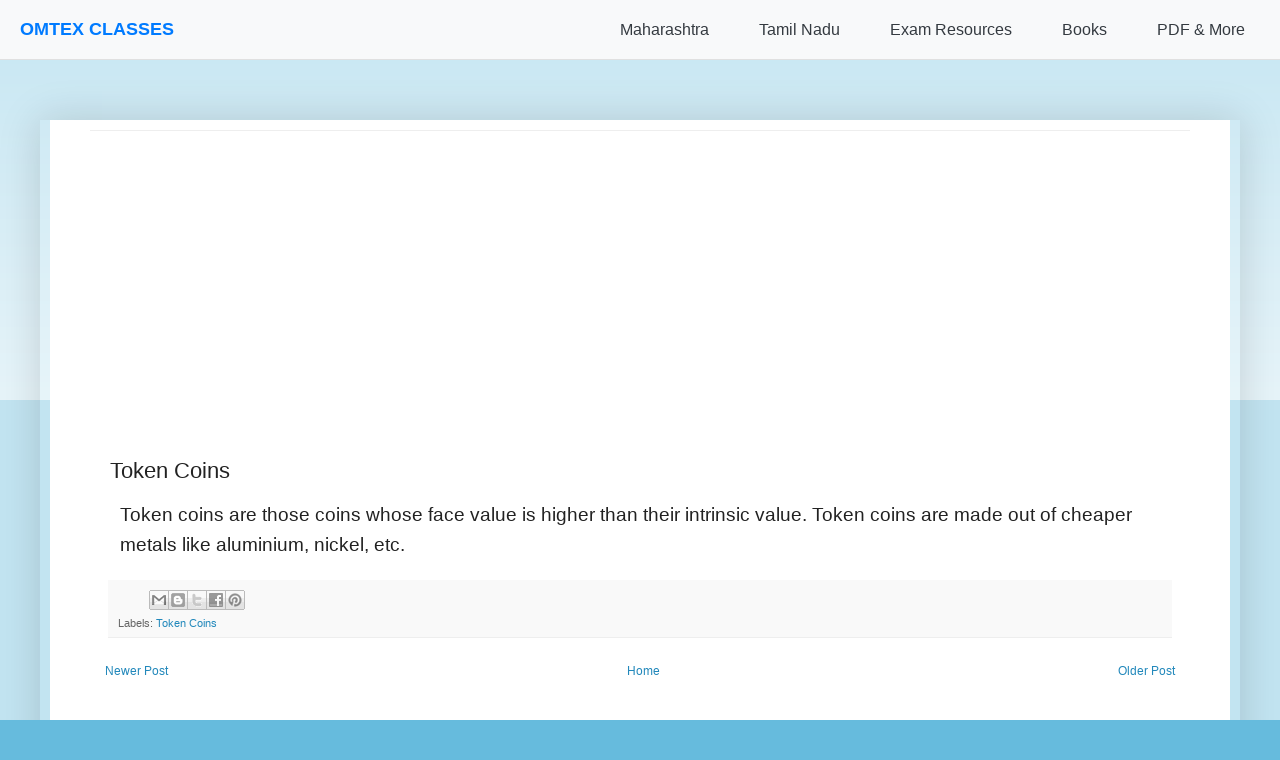

--- FILE ---
content_type: text/html; charset=UTF-8
request_url: https://www.omtexclasses.com/2017/12/token-coins.html
body_size: 14769
content:
<!DOCTYPE html>
<html class='v2' dir='ltr' lang='en' xmlns='http://www.w3.org/1999/xhtml' xmlns:b='http://www.google.com/2005/gml/b' xmlns:data='http://www.google.com/2005/gml/data' xmlns:expr='http://www.google.com/2005/gml/expr'>
<head>
<link href='https://www.blogger.com/static/v1/widgets/335934321-css_bundle_v2.css' rel='stylesheet' type='text/css'/>
<!-- Google tag (gtag.js) -->
<script async='async' src='https://www.googletagmanager.com/gtag/js?id=G-LCXL9YGHHS'></script>
<script>
  window.dataLayer = window.dataLayer || [];
  function gtag(){dataLayer.push(arguments);}
  gtag('js', new Date());

  gtag('config', 'G-LCXL9YGHHS');
</script>
<!-- Google AdSense Core Library -->
<script async='async' crossorigin='anonymous' src='https://pagead2.googlesyndication.com/pagead/js/adsbygoogle.js?client=ca-pub-3535973141316488'></script>
<!-- Google Funding Choices (for consent management) -->
<!-- FIX: Removed hardcoded nonce -->
<script async='async' src='https://fundingchoicesmessages.google.com/i/pub-3535973141316488?ers=1'></script>
<script>
  (function() {
    function signalGooglefcPresent() {
      if (!window.frames['googlefcPresent']) {
        if (document.body) {
          const iframe = document.createElement('iframe');
          iframe.style = 'width: 0; height: 0; border: none; z-index: -1000; left: -1000px; top: -1000px;';
          iframe.style.display = 'none';
          iframe.name = 'googlefcPresent';
          document.body.appendChild(iframe);
        } else {
          setTimeout(signalGooglefcPresent, 0);
        }
      }
    }
    signalGooglefcPresent();
  })();
</script>
<!-- MathJax Script for rendering formulas -->
<script>
MathJax = {
  tex: {
    inlineMath: [['$', '$'], ['\\(', '\\)']],
    displayMath: [['$$', '$$'], ['\\[', '\\]']],
    processEscapes: true
  },
  svg: {
    fontCache: 'global'
  }
};
</script>
<!-- FIX: Updated to @3 for stability -->
<script async='async' id='MathJax-script' src='https://cdn.jsdelivr.net/npm/mathjax@3/es5/tex-svg.js' type='text/javascript'>
</script>
<meta content='width=device-width, initial-scale=1.0, minimum-scale=1.0, maximum-scale=1.0' name='viewport'/>
<meta content='text/html; charset=UTF-8' http-equiv='Content-Type'/>
<meta content='blogger' name='generator'/>
<link href='https://www.omtexclasses.com/favicon.ico' rel='icon' type='image/x-icon'/>
<link href='https://www.omtexclasses.com/2017/12/token-coins.html' rel='canonical'/>
<link rel="alternate" type="application/atom+xml" title="OMTEX CLASSES - Atom" href="https://www.omtexclasses.com/feeds/posts/default" />
<link rel="alternate" type="application/rss+xml" title="OMTEX CLASSES - RSS" href="https://www.omtexclasses.com/feeds/posts/default?alt=rss" />
<link rel="service.post" type="application/atom+xml" title="OMTEX CLASSES - Atom" href="https://www.blogger.com/feeds/1642103494435206502/posts/default" />

<link rel="alternate" type="application/atom+xml" title="OMTEX CLASSES - Atom" href="https://www.omtexclasses.com/feeds/962714430897722086/comments/default" />
<!--Can't find substitution for tag [blog.ieCssRetrofitLinks]-->
<meta content='Token Coins' name='description'/>
<meta content='https://www.omtexclasses.com/2017/12/token-coins.html' property='og:url'/>
<meta content='Token Coins' property='og:title'/>
<meta content='Token Coins' property='og:description'/>
<!-- JSON-LD Structured Data for Homepage (SEO Friendly) -->
<title>OMTEX CLASSES: Token Coins</title>
<style id='page-skin-1' type='text/css'><!--
/*
-----------------------------------------------
Blogger Template Style
Name:     Simple
Designer: Blogger
URL:      www.blogger.com
----------------------------------------------- */
/* Variable definitions
====================
<Variable name="keycolor" description="Main Color" type="color" default="#66bbdd"/>
<Group description="Page Text" selector="body">
<Variable name="body.font" description="Font" type="font"
default="normal normal 12px Arial, Tahoma, Helvetica, FreeSans, sans-serif"/>
<Variable name="body.text.color" description="Text Color" type="color" default="#222222"/>
</Group>
<Group description="Backgrounds" selector=".body-fauxcolumns-outer">
<Variable name="body.background.color" description="Outer Background" type="color" default="#66bbdd"/>
<Variable name="content.background.color" description="Main Background" type="color" default="#ffffff"/>
<Variable name="header.background.color" description="Header Background" type="color" default="transparent"/>
</Group>
<Group description="Links" selector=".main-outer">
<Variable name="link.color" description="Link Color" type="color" default="#2288bb"/>
<Variable name="link.visited.color" description="Visited Color" type="color" default="#888888"/>
<Variable name="link.hover.color" description="Hover Color" type="color" default="#33aaff"/>
</Group>
<Group description="Blog Title" selector=".header h1">
<Variable name="header.font" description="Font" type="font"
default="normal normal 60px Arial, Tahoma, Helvetica, FreeSans, sans-serif"/>
<Variable name="header.text.color" description="Title Color" type="color" default="#3399bb" />
</Group>
<Group description="Blog Description" selector=".header .description">
<Variable name="description.text.color" description="Description Color" type="color"
default="#777777" />
</Group>
<Group description="Tabs Text" selector=".tabs-inner .widget li a">
<Variable name="tabs.font" description="Font" type="font"
default="normal normal 14px Arial, Tahoma, Helvetica, FreeSans, sans-serif"/>
<Variable name="tabs.text.color" description="Text Color" type="color" default="#999999"/>
<Variable name="tabs.selected.text.color" description="Selected Color" type="color" default="#000000"/>
</Group>
<Group description="Tabs Background" selector=".tabs-outer .PageList">
<Variable name="tabs.background.color" description="Background Color" type="color" default="#f5f5f5"/>
<Variable name="tabs.selected.background.color" description="Selected Color" type="color" default="#eeeeee"/>
</Group>
<Group description="Post Title" selector="h3.post-title, .comments h4">
<Variable name="post.title.font" description="Font" type="font"
default="normal normal 22px Arial, Tahoma, Helvetica, FreeSans, sans-serif"/>
</Group>
<Group description="Date Header" selector=".date-header">
<Variable name="date.header.color" description="Text Color" type="color"
default="#222222"/>
<Variable name="date.header.background.color" description="Background Color" type="color"
default="transparent"/>
<Variable name="date.header.font" description="Text Font" type="font"
default="normal bold 11px Arial, Tahoma, Helvetica, FreeSans, sans-serif"/>
<Variable name="date.header.padding" description="Date Header Padding" type="string" default="inherit"/>
<Variable name="date.header.letterspacing" description="Date Header Letter Spacing" type="string" default="inherit"/>
<Variable name="date.header.margin" description="Date Header Margin" type="string" default="inherit"/>
</Group>
<Group description="Post Footer" selector=".post-footer">
<Variable name="post.footer.text.color" description="Text Color" type="color" default="#666666"/>
<Variable name="post.footer.background.color" description="Background Color" type="color"
default="#f9f9f9"/>
<Variable name="post.footer.border.color" description="Shadow Color" type="color" default="#eeeeee"/>
</Group>
<Group description="Gadgets" selector="h2">
<Variable name="widget.title.font" description="Title Font" type="font"
default="normal bold 11px Arial, Tahoma, Helvetica, FreeSans, sans-serif"/>
<Variable name="widget.title.text.color" description="Title Color" type="color" default="#000000"/>
<Variable name="widget.alternate.text.color" description="Alternate Color" type="color" default="#999999"/>
</Group>
<Group description="Images" selector=".main-inner">
<Variable name="image.background.color" description="Background Color" type="color" default="#ffffff"/>
<Variable name="image.border.color" description="Border Color" type="color" default="#eeeeee"/>
<Variable name="image.text.color" description="Caption Text Color" type="color" default="#222222"/>
</Group>
<Group description="Accents" selector=".content-inner">
<Variable name="body.rule.color" description="Separator Line Color" type="color" default="#eeeeee"/>
<Variable name="tabs.border.color" description="Tabs Border Color" type="color" default="#eeeeee"/>
</Group>
<Variable name="body.background" description="Body Background" type="background"
color="#66bbdd" default="$(color) none repeat scroll top left"/>
<Variable name="body.background.override" description="Body Background Override" type="string" default=""/>
<Variable name="body.background.gradient.cap" description="Body Gradient Cap" type="url"
default="url(https://resources.blogblog.com/blogblog/data/1kt/simple/gradients_light.png)"/>
<Variable name="body.background.gradient.tile" description="Body Gradient Tile" type="url"
default="url(https://resources.blogblog.com/blogblog/data/1kt/simple/body_gradient_tile_light.png)"/>
<Variable name="content.background.color.selector" description="Content Background Color Selector" type="string" default=".content-inner"/>
<Variable name="content.padding" description="Content Padding" type="length" default="10px" min="0" max="100px"/>
<Variable name="content.padding.horizontal" description="Content Horizontal Padding" type="length" default="10px" min="0" max="100px"/>
<Variable name="content.shadow.spread" description="Content Shadow Spread" type="length" default="40px" min="0" max="100px"/>
<Variable name="content.shadow.spread.webkit" description="Content Shadow Spread (WebKit)" type="length" default="5px" min="0" max="100px"/>
<Variable name="content.shadow.spread.ie" description="Content Shadow Spread (IE)" type="length" default="10px" min="0" max="100px"/>
<Variable name="main.border.width" description="Main Border Width" type="length" default="0" min="0" max="10px"/>
<Variable name="header.background.gradient" description="Header Gradient" type="url" default="none"/>
<Variable name="header.shadow.offset.left" description="Header Shadow Offset Left" type="length" default="-1px" min="-50px" max="50px"/>
<Variable name="header.shadow.offset.top" description="Header Shadow Offset Top" type="length" default="-1px" min="-50px" max="50px"/>
<Variable name="header.shadow.spread" description="Header Shadow Spread" type="length" default="1px" min="0" max="100px"/>
<Variable name="header.padding" description="Header Padding" type="length" default="30px" min="0" max="100px"/>
<Variable name="header.border.size" description="Header Border Size" type="length" default="1px" min="0" max="10px"/>
<Variable name="header.bottom.border.size" description="Header Bottom Border Size" type="length" default="1px" min="0" max="10px"/>
<Variable name="header.border.horizontalsize" description="Header Horizontal Border Size" type="length" default="0" min="0" max="10px"/>
<Variable name="description.text.size" description="Description Text Size" type="string" default="140%"/>
<Variable name="tabs.margin.top" description="Tabs Margin Top" type="length" default="0" min="0" max="100px"/>
<Variable name="tabs.margin.side" description="Tabs Side Margin" type="length" default="30px" min="0" max="100px"/>
<Variable name="tabs.background.gradient" description="Tabs Background Gradient" type="url"
default="url(https://resources.blogblog.com/blogblog/data/1kt/simple/gradients_light.png)"/>
<Variable name="tabs.border.width" description="Tabs Border Width" type="length" default="1px" min="0" max="10px"/>
<Variable name="tabs.bevel.border.width" description="Tabs Bevel Border Width" type="length" default="1px" min="0" max="10px"/>
<Variable name="post.margin.bottom" description="Post Bottom Margin" type="length" default="25px" min="0" max="100px"/>
<Variable name="image.border.small.size" description="Image Border Small Size" type="length" default="2px" min="0" max="10px"/>
<Variable name="image.border.large.size" description="Image Border Large Size" type="length" default="5px" min="0" max="10px"/>
<Variable name="page.width.selector" description="Page Width Selector" type="string" default=".region-inner"/>
<Variable name="page.width" description="Page Width" type="string" default="auto"/>
<Variable name="main.section.margin" description="Main Section Margin" type="length" default="15px" min="0" max="100px"/>
<Variable name="main.padding" description="Main Padding" type="length" default="15px" min="0" max="100px"/>
<Variable name="main.padding.top" description="Main Padding Top" type="length" default="30px" min="0" max="100px"/>
<Variable name="main.padding.bottom" description="Main Padding Bottom" type="length" default="30px" min="0" max="100px"/>
<Variable name="paging.background"
color="#ffffff"
description="Background of blog paging area" type="background"
default="transparent none no-repeat scroll top center"/>
<Variable name="footer.bevel" description="Bevel border length of footer" type="length" default="0" min="0" max="10px"/>
<Variable name="mobile.background.overlay" description="Mobile Background Overlay" type="string"
default="transparent none repeat scroll top left"/>
<Variable name="mobile.background.size" description="Mobile Background Size" type="string" default="auto"/>
<Variable name="mobile.button.color" description="Mobile Button Color" type="color" default="#ffffff" />
<Variable name="startSide" description="Side where text starts in blog language" type="automatic" default="left"/>
<Variable name="endSide" description="Side where text ends in blog language" type="automatic" default="right"/>
*/
/* Content
----------------------------------------------- */
body {
font: normal normal 12px Arial, Tahoma, Helvetica, FreeSans, sans-serif;
color: #222222;
background: #66bbdd none repeat scroll top left;
padding: 0 40px 40px 40px;
/* Padding-top for fixed navigation will be handled by JavaScript in the HTML1 widget
or you can uncomment the line below if your nav height is consistently known
and you define --nav-height globally (e.g., in :root in this skin) */
/* padding-top: var(--nav-height, 60px); */
}
html body .region-inner {
min-width: 0;
max-width: 100%;
width: auto;
}
h2 {
font-size: 22px;
}
a:link {
text-decoration:none;
color: #2288bb;
}
a:visited {
text-decoration:none;
color: #888888;
}
a:hover {
text-decoration:underline;
color: #33aaff;
}
.body-fauxcolumn-outer .fauxcolumn-inner {
background: transparent url(https://resources.blogblog.com/blogblog/data/1kt/simple/body_gradient_tile_light.png) repeat scroll top left;
_background-image: none;
}
.body-fauxcolumn-outer .cap-top {
position: absolute;
z-index: 1;
height: 400px;
width: 100%;
}
.body-fauxcolumn-outer .cap-top .cap-left {
width: 100%;
background: transparent url(https://resources.blogblog.com/blogblog/data/1kt/simple/gradients_light.png) repeat-x scroll top left;
_background-image: none;
}
.content-outer {
-moz-box-shadow: 0 0 40px rgba(0, 0, 0, .15);
-webkit-box-shadow: 0 0 5px rgba(0, 0, 0, .15);
-goog-ms-box-shadow: 0 0 10px #333333;
box-shadow: 0 0 40px rgba(0, 0, 0, .15);
margin-bottom: 1px;
/* Control max-width of main content area here if needed */
/* max-width: 1100px; */ /* Example */
/* margin-left: auto; */   /* Example for centering */
/* margin-right: auto; */  /* Example for centering */
}
.content-inner {
padding: 10px 10px;
}
.content-inner {
background-color: #ffffff;
}
/* Header
----------------------------------------------- */
.header-outer {
background: transparent none repeat-x scroll 0 -400px;
_background-image: none;
}
.Header h1 {
font: normal normal 60px Arial, Tahoma, Helvetica, FreeSans, sans-serif;
color: #3399bb;
text-shadow: -1px -1px 1px rgba(0, 0, 0, .2);
}
.Header h1 a {
color: #3399bb;
}
.Header .description {
font-size: 140%;
color: #777777;
}
.header-inner .Header .titlewrapper {
padding: 22px 30px;
}
.header-inner .Header .descriptionwrapper {
padding: 0 30px;
}
/* Tabs
----------------------------------------------- */
.tabs-inner .section:first-child {
border-top: 1px solid #eeeeee;
}
.tabs-inner .section:first-child ul {
margin-top: -1px;
border-top: 1px solid #eeeeee;
border-left: 0 solid #eeeeee;
border-right: 0 solid #eeeeee;
}
.tabs-inner .widget ul {
background: #f5f5f5 url(https://resources.blogblog.com/blogblog/data/1kt/simple/gradients_light.png) repeat-x scroll 0 -800px;
_background-image: none;
border-bottom: 1px solid #eeeeee;
margin-top: 0;
margin-left: -30px;
margin-right: -30px;
}
.tabs-inner .widget li a {
display: inline-block;
padding: .6em 1em;
font: normal normal 14px Arial, Tahoma, Helvetica, FreeSans, sans-serif;
color: #999999;
border-left: 1px solid #ffffff;
border-right: 1px solid #eeeeee;
}
.tabs-inner .widget li:first-child a {
border-left: none;
}
.tabs-inner .widget li.selected a, .tabs-inner .widget li a:hover {
color: #000000;
background-color: #eeeeee;
text-decoration: none;
}
/* Columns
----------------------------------------------- */
.main-outer {
border-top: 0 solid #eeeeee;
}
.fauxcolumn-left-outer .fauxcolumn-inner {
border-right: 1px solid #eeeeee;
}
.fauxcolumn-right-outer .fauxcolumn-inner {
border-left: 1px solid #eeeeee;
}
/* Headings
----------------------------------------------- */
div.widget > h2,
div.widget h2.title {
margin: 0 0 1em 0;
font: normal bold 11px Arial, Tahoma, Helvetica, FreeSans, sans-serif;
color: #000000;
}
/* Widgets
----------------------------------------------- */
.widget .zippy {
color: #999999;
text-shadow: 2px 2px 1px rgba(0, 0, 0, .1);
}
.widget .popular-posts ul {
list-style: none;
}
/* Posts
----------------------------------------------- */
h2.date-header {
font: normal bold 11px Arial, Tahoma, Helvetica, FreeSans, sans-serif;
}
.date-header span {
background-color: transparent;
color: #222222;
padding: inherit;
letter-spacing: inherit;
margin: inherit;
}
.main-inner {
padding-top: 30px;
padding-bottom: 30px;
}
.main-inner .column-center-inner {
padding: 0 15px;
}
.main-inner .column-center-inner .section {
margin: 0 15px;
}
.post {
margin: 0 0 25px 0;
}
h3.post-title, .comments h4 {
font: normal normal 22px Arial, Tahoma, Helvetica, FreeSans, sans-serif;
margin: .75em 0 0;
}
.post-body {
font-size: 110%;
line-height: 1.4;
position: relative;
}
.post-body img, .post-body .tr-caption-container, .Profile img, .Image img,
.BlogList .item-thumbnail img {
padding: 2px;
background: #ffffff;
border: 1px solid #eeeeee;
-moz-box-shadow: 1px 1px 5px rgba(0, 0, 0, .1);
-webkit-box-shadow: 1px 1px 5px rgba(0, 0, 0, .1);
box-shadow: 1px 1px 5px rgba(0, 0, 0, .1);
}
.post-body img, .post-body .tr-caption-container {
padding: 5px;
}
.post-body .tr-caption-container {
color: #222222;
}
.post-body .tr-caption-container img {
padding: 0;
background: transparent;
border: none;
-moz-box-shadow: 0 0 0 rgba(0, 0, 0, .1);
-webkit-box-shadow: 0 0 0 rgba(0, 0, 0, .1);
box-shadow: 0 0 0 rgba(0, 0, 0, .1);
}
.post-header {
margin: 0 0 1.5em;
line-height: 1.6;
font-size: 90%;
}
.post-footer {
margin: 20px -2px 0;
padding: 5px 10px;
color: #666666;
background-color: #f9f9f9;
border-bottom: 1px solid #eeeeee;
line-height: 1.6;
font-size: 90%;
}
#comments .comment-author {
padding-top: 1.5em;
border-top: 1px solid #eeeeee;
background-position: 0 1.5em;
}
#comments .comment-author:first-child {
padding-top: 0;
border-top: none;
}
.avatar-image-container {
margin: .2em 0 0;
}
#comments .avatar-image-container img {
border: 1px solid #eeeeee;
}
/* Comments
----------------------------------------------- */
.comments .comments-content .icon.blog-author {
background-repeat: no-repeat;
background-image: url([data-uri]);
}
.comments .comments-content .loadmore a {
border-top: 1px solid #999999;
border-bottom: 1px solid #999999;
}
.comments .comment-thread.inline-thread {
background-color: #f9f9f9;
}
.comments .continue {
border-top: 2px solid #999999;
}
/* Accents
---------------------------------------------- */
.section-columns td.columns-cell {
border-left: 1px solid #eeeeee;
}
.blog-pager {
background: transparent none no-repeat scroll top center;
}
.blog-pager-older-link, .home-link,
.blog-pager-newer-link {
background-color: #ffffff;
padding: 5px;
}
.footer-outer {
border-top: 0 dashed #bbbbbb;
}
/* Mobile
----------------------------------------------- */
body.mobile  {
background-size: auto;
}
.mobile .body-fauxcolumn-outer {
background: transparent none repeat scroll top left;
}
.mobile .body-fauxcolumn-outer .cap-top {
background-size: 100% auto;
}
.mobile .content-outer {
-webkit-box-shadow: 0 0 3px rgba(0, 0, 0, .15);
box-shadow: 0 0 3px rgba(0, 0, 0, .15);
}
.mobile .tabs-inner .widget ul {
margin-left: 0;
margin-right: 0;
}
.mobile .post {
margin: 0;
}
.mobile .main-inner .column-center-inner .section {
margin: 0;
}
.mobile .date-header span {
padding: 0.1em 10px;
margin: 0 -10px;
}
.mobile h3.post-title {
margin: 0;
}
.mobile .blog-pager {
background: transparent none no-repeat scroll top center;
}
.mobile .footer-outer {
border-top: none;
}
.mobile .main-inner, .mobile .footer-inner {
background-color: #ffffff;
}
.mobile-index-contents {
color: #222222;
}
.mobile-link-button {
background-color: #2288bb;
}
.mobile-link-button a:link, .mobile-link-button a:visited {
color: #ffffff;
}
.mobile .tabs-inner .section:first-child {
border-top: none;
}
.mobile .tabs-inner .PageList .widget-content {
background-color: #eeeeee;
color: #000000;
border-top: 1px solid #eeeeee;
border-bottom: 1px solid #eeeeee;
}
.mobile .tabs-inner .PageList .widget-content .pagelist-arrow {
border-left: 1px solid #eeeeee;
}

--></style>
<style id='template-skin-1' type='text/css'><!--
body {
min-width: 1000px;
}
.content-outer, .content-fauxcolumn-outer, .region-inner {
min-width: 1000px;
max-width: 1000px; /* This sets the max width of your content area for desktop */
_width: 1000px;
margin-left: auto; /* Centers the content block */
margin-right: auto; /* Centers the content block */
}
.main-inner .columns {
padding-left: 0px;
padding-right: 0px;
}
.main-inner .fauxcolumn-center-outer {
left: 0px;
right: 0px;
/* IE6 does not respect left and right together */
_width: expression(this.parentNode.offsetWidth -
parseInt("0px") -
parseInt("0px") + 'px');
}
.main-inner .fauxcolumn-left-outer {
width: 0px;
}
.main-inner .fauxcolumn-right-outer {
width: 0px;
}
.main-inner .column-left-outer {
width: 0px;
right: 100%;
margin-left: -0px;
}
.main-inner .column-right-outer {
width: 0px;
margin-right: -0px;
}
#layout {
min-width: 0;
}
#layout .content-outer {
min-width: 0;
width: 800px; /* This is for the layout preview in Blogger, not the live site */
}
#layout .region-inner {
min-width: 0;
width: auto;
}
body#layout div.add_widget {
padding: 8px;
}
body#layout div.add_widget a {
margin-left: 32px;
}
--></style>
<style type='text/css'>
    /*<![CDATA[*/

    /* --- General Mobile-Friendly Styles for Blogger Theme & Content --- */
    /* Consider integrating these into <b:skin> for better organization if possible */

    /* 0. Ensure basic responsive setup */
    html {
        box-sizing: border-box;
    }
    *, *:before, *:after {
        box-sizing: inherit;
    }
    body {
        width: 100%;
        max-width: 100%;
        /* overflow-x: hidden; */ /* Ideally, find and fix the cause of horizontal scroll instead of just hiding it */
        margin: 0;
        /* padding: 0; */ /* Be careful with global padding reset; theme might rely on default body padding */
        -webkit-text-size-adjust: 100%; /* Prevent font scaling on iOS */
    }

    /* 1. Target common Blogger main content and post body containers */
    .main-outer,
    .content-outer, /* This is already handled by b:template-skin for max-width on desktop */
    .post-outer,
    .post-body,
    .entry-content {
        /* width: auto !important; */ /* Let the container define the width */
        max-width: 100% !important; /* Ensure content within containers doesn't overflow */
        /* margin-left: auto !important; */ /* Handled by .content-outer in b:template-skin */
        /* margin-right: auto !important; */ /* Handled by .content-outer in b:template-skin */
        padding-left: 10px;
        padding-right: 10px;
        word-wrap: break-word;
        overflow-wrap: break-word;
    }

    /* 2. Make all images responsive within their containers */
    img,
    .post-body img,
    .entry-content img {
        max-width: 100%;
        height: auto;
        display: block;
        margin-left: auto;
        margin-right: auto;
    }

    /* 3. Handle tables to prevent them from breaking the layout */
    table,
    .post-body table,
    .entry-content table {
        width: 100% !important; /* This can be aggressive; consider 'max-width: 100%; display: block; overflow-x: auto;' */
        max-width: 100% !important;
        display: block;
        overflow-x: auto;
        -webkit-overflow-scrolling: touch;
        border-collapse: collapse;
        margin-bottom: 1em;
    }
    .post-body table td,
    .post-body table th,
    .entry-content table td,
    .entry-content table th {
        padding: 5px;
        word-break: break-word; /* Better than break-all for readability */
    }

    /* 4. Make MathJax containers scrollable */
    mjx-container[jax="CHTML"] {
        display: inline-block; /* Or block if it's display math */
        max-width: 100%;
        overflow-x: auto;
        overflow-y: hidden;
        -webkit-overflow-scrolling: touch;
        vertical-align: middle; /* Adjust as needed */
        box-sizing: border-box;
    }
    mjx-container[display="true"] { /* For display math */
        display: block;
    }
    mjx-assistive-mml { /* This is for screen readers, ensure it doesn't break layout */
        width: auto !important;
        max-width: 100%;
    }

    /* 5. Handle preformatted text */
    pre,
    .post-body pre,
    .entry-content pre {
        white-space: pre-wrap;       /* Allows lines to wrap */
        word-wrap: break-word;       /* Breaks long words if necessary */
        overflow-x: auto;            /* Add scrollbar if content is too wide */
        max-width: 100%;
    }

    /* 6. General responsive considerations for iframes/videos */
    iframe,
    .post-body iframe,
    .entry-content iframe,
    video,
    .post-body video,
    .entry-content video {
        max-width: 100%;
        height: auto; /* Maintain aspect ratio */
        display: block;
        margin-left: auto;
        margin-right: auto;
    }

    /* 7. Media Query for font size adjustments and other tweaks on small screens */
    @media (max-width: 767px) {
        .post-body,
        .entry-content {
            font-size: 15px; /* Adjust as per your preference */
            padding-left: 5px; /* Smaller padding on mobile */
            padding-right: 5px;
        }

        h1, .post-body h1, .entry-content h1 { font-size: 1.8em; }
        h2, .post-body h2, .entry-content h2 { font-size: 1.5em; }
        h3, .post-body h3, .entry-content h3 { font-size: 1.3em; }
    }
    @media (max-width: 480px) {
        .post-body,
        .entry-content {
            font-size: 14px; /* Slightly smaller for very small screens */
        }
         h1, .post-body h1, .entry-content h1 { font-size: 1.6em; }
        h2, .post-body h2, .entry-content h2 { font-size: 1.3em; }
        h3, .post-body h3, .entry-content h3 { font-size: 1.1em; }
    }

    /*]]>*/
    </style>
<link crossorigin='anonymous' href='https://cdnjs.cloudflare.com/ajax/libs/font-awesome/6.0.0-beta3/css/all.min.css' integrity='sha512-Fo3rlrZj/k7ujTnHg4CGR2D7kSs0v4LLanw2qksYuRlEzO+tcaEPQogQ0KaoGN26/zrn20ImR1DfuLWnOo7aBA==' referrerpolicy='no-referrer' rel='stylesheet'/>
<link href='https://www.blogger.com/dyn-css/authorization.css?targetBlogID=1642103494435206502&amp;zx=c9bd659a-bee7-4fd1-975d-07670ac8cd84' media='none' onload='if(media!=&#39;all&#39;)media=&#39;all&#39;' rel='stylesheet'/><noscript><link href='https://www.blogger.com/dyn-css/authorization.css?targetBlogID=1642103494435206502&amp;zx=c9bd659a-bee7-4fd1-975d-07670ac8cd84' rel='stylesheet'/></noscript>
<meta name='google-adsense-platform-account' content='ca-host-pub-1556223355139109'/>
<meta name='google-adsense-platform-domain' content='blogspot.com'/>

<!-- data-ad-client=ca-pub-3535973141316488 -->

<link rel="stylesheet" href="https://fonts.googleapis.com/css2?display=swap&family=Roboto&family=Source+Code+Pro&family=Open+Sans&family=Noto+Sans+Tamil&family=Dancing+Script&family=Roboto+Mono&family=Cambria+Math"></head>
<body class='loading'>
<div class='navbar section' id='navbar' name='Navbar'><div class='widget HTML' data-version='1' id='HTML1'>
<div class='widget-content'>
<style>
        /* Basic Reset & Scoped Styles for Navigation */
        :root {
            --primary-color: #007bff;
            --primary-hover-color: #0056b3;
            --secondary-color: #6c757d;
            --light-color: #f8f9fa;
            --dark-color: #343a40;
            --border-color: #e0e0e0;
            --dropdown-bg: #fff;
            --text-color-nav: #333; /* Renamed to avoid conflict */
            --link-color-nav: var(--primary-color); /* Renamed */
            --nav-height: 60px; /* Adjust as needed */
            --font-family-nav: -apple-system, BlinkMacSystemFont, "Segoe UI", Roboto, "Helvetica Neue", Arial, sans-serif; /* Renamed */
        }

        #mainNav *, #mainNav *::before, #mainNav *::after {
            box-sizing: border-box;
             /* margin: 0; */ /* Avoid overly aggressive resets here if theme handles it */
             /* padding: 0; */
        }

        /* Main Navigation Styles */
        #mainNav {
            background-color: var(--light-color);
            border-bottom: 1px solid var(--border-color);
            padding: 0 20px;
            height: var(--nav-height);
            display: flex;
            justify-content: space-between;
            align-items: center;
            position: fixed;
            top: 0;
            left: 0;
            width: 100%;
            z-index: 1030; /* Ensure it's above most other content */
            font-family: var(--font-family-nav);
        }

        #mainNav .nav-brand a {
            font-size: 1.5em;
            font-weight: bold;
            color: var(--primary-color);
            text-decoration: none;
            transition: color 0.3s ease;
        }

        #mainNav .nav-brand a:hover {
            color: var(--primary-hover-color);
        }

        #mainNav .nav-links {
            list-style: none;
            display: flex;
            align-items: center;
            margin: 0; 
            padding: 0; 
        }

        #mainNav .nav-links > li {
            position: relative;
            margin-left: 20px;
        }

        #mainNav .nav-links > li > a,
        #mainNav .nav-links > li > button.dropdown-toggle {
            display: block;
            padding: 10px 15px;
            text-decoration: none;
            color: var(--dark-color);
            font-weight: 500;
            background: none;
            border: none;
            cursor: pointer;
            font-family: inherit;
            font-size: 1rem;
            transition: color 0.3s ease, background-color 0.3s ease;
            text-align: left;
            line-height: normal; /* Override potential inheritance */
        }

        #mainNav .nav-links > li > a:hover,
        #mainNav .nav-links > li > button.dropdown-toggle:hover {
            color: var(--primary-color);
        }

        #mainNav .dropdown-menu {
            list-style: none;
            position: absolute;
            top: calc(100% + 5px);
            left: 0;
            background-color: var(--dropdown-bg);
            border: 1px solid var(--border-color);
            border-radius: 4px;
            box-shadow: 0 4px 12px rgba(0,0,0,0.1);
            min-width: 220px;
            z-index: 1031;
            opacity: 0;
            visibility: hidden;
            transform: translateY(10px);
            transition: opacity 0.2s ease, visibility 0.2s ease, transform 0.2s ease;
            margin: 0; 
            padding: 0; 
        }

        #mainNav .nav-links > li:hover .dropdown-menu,
        #mainNav .nav-links > li > button.dropdown-toggle[aria-expanded="true"] + .dropdown-menu {
            opacity: 1;
            visibility: visible;
            transform: translateY(0);
        }

        #mainNav .dropdown-menu li a {
            display: block;
            padding: 10px 15px;
            text-decoration: none;
            color: var(--dark-color);
            white-space: nowrap;
            transition: background-color 0.2s ease, color 0.2s ease;
        }

        #mainNav .dropdown-menu li a:hover {
            background-color: var(--primary-color);
            color: white;
        }

        #mainNav .dropdown-menu .dropdown-header {
            padding: 10px 15px;
            font-weight: bold;
            color: var(--secondary-color);
            font-size: 0.9em;
            border-bottom: 1px solid var(--border-color);
            margin-bottom: 5px;
        }
        #mainNav .dropdown-menu .dropdown-header:first-child {
            margin-top: 5px;
        }

        #mainNav .menu-toggle {
            display: none;
            background: none;
            border: none;
            font-size: 1.8em;
            color: var(--dark-color);
            cursor: pointer;
            padding: 10px;
        }

        @media (max-width: 992px) {
            #mainNav .menu-toggle {
                display: block;
            }

            #mainNav .nav-links {
                display: none;
                flex-direction: column;
                position: absolute;
                top: var(--nav-height);
                left: 0;
                width: 100%;
                background-color: var(--light-color);
                border-top: 1px solid var(--border-color);
                box-shadow: 0 4px 12px rgba(0,0,0,0.05);
                max-height: calc(100vh - var(--nav-height) - 20px); /* Small buffer */
                overflow-y: auto;
            }

            #mainNav .nav-links.active {
                display: flex;
            }

            #mainNav .nav-links > li {
                width: 100%;
                margin-left: 0;
                border-bottom: 1px solid var(--border-color);
            }
            #mainNav .nav-links > li:last-child {
                border-bottom: none;
            }

            #mainNav .nav-links > li > a,
            #mainNav .nav-links > li > button.dropdown-toggle {
                padding: 15px 20px;
                width: 100%;
                text-align: left;
            }

            #mainNav .dropdown-menu {
                position: static; /* Crucial for mobile */
                width: 100%;
                border: none;
                box-shadow: none;
                border-top: 1px dashed var(--border-color);
                border-radius: 0;
                opacity: 1; /* Always visible when parent is expanded */
                visibility: visible;
                transform: none;
                display: none; /* Controlled by JS/aria-expanded */
                background-color: #f0f0f0; 
            }

            #mainNav .nav-links > li > button.dropdown-toggle[aria-expanded="true"] + .dropdown-menu {
                display: block;
            }

            #mainNav .dropdown-menu li a {
                padding: 12px 30px; 
            }
        }
    </style>

    <nav id="mainNav" aria-label="Main Navigation">
        <div class="nav-brand">
            <a href="/">OMTEX CLASSES</a>
        </div>

        <button class="menu-toggle" aria-label="Toggle navigation menu" aria-expanded="false" aria-controls="main-nav-links">
            &#9776; <!-- Hamburger Icon -->
        </button>

        <ul class="nav-links" id="main-nav-links">
 <li>
                <button class="dropdown-toggle" aria-expanded="false" aria-haspopup="true">
 Maharashtra
                </button>
                <ul class="dropdown-menu" aria-label="Maharashtra">
                    <li><a href="https://www.omtexclasses.com/p/hsc-maharashtra.html">XII (12) HSC</a></li>
                    <li><a href="https://www.omtexclasses.com/p/11th-fyjc-maharashtra.html">XI (11) FYJC</a></li>
                    <li><a href="https://www.omtexclasses.com/p/ssc-maharashtra.html">X (10) SSC</a></li>
                    <li><a href="https://www.omtexclasses.com/p/9th-maharashtra.html">9th (Maharashtra)</a></li>
                    <li><a href="https://www.omtexclasses.com/2021/01/english-5th-standard-maharashtra-state.html">5th (Maharashtra)</a></li>
                    <li><a href="https://www.omtexclasses.com/2021/01/class-6th-board-question-papers-maharashtra-with-complete-solution.html">6th (Maharashtra)</a></li>
                    <li><a href="https://www.omtexclasses.com/2021/01/class-7-board-question-papers.html">7th (Maharashtra)</a></li>
                    <li><a href="https://www.omtexclasses.com/2020/12/8th-standard-maharashtra-board-syllabus.html">8th (Maharashtra)</a></li>
                </ul>
            </li>
  <li>
                <button class="dropdown-toggle" aria-expanded="false" aria-haspopup="true">
                    Tamil Nadu
                </button>
                <ul class="dropdown-menu" aria-label="Tamil Nadu">
<li><a href="https://www.omtexclasses.com/p/12th-tamil-nadu.html">12th Std.</a></li>
<li><a href="https://www.omtexclasses.com/p/11th-standard-book-back-solution.html">11th Std.</a></li>
<li><a href="https://www.omtexclasses.com/p/10th-tamil-nadu.html">10th Std</a></li>
<li><a href="https://www.omtexclasses.com/p/9th-tamil-nadu.html">9th Std.</a></li>
<li><a href="https://www.omtexclasses.com/p/8th-standard-latest-syllabus-solutions.html">8th Std.</a></li>
<li><a href="https://www.omtexclasses.com/p/7th-standard-latest-syllabus-solutions.html">7th Std.</a></li>
<li><a href="https://www.omtexclasses.com/p/6th-standard-latest-syllabus-solutions.html">6th Std.</a></li>
<li><a href="https://www.omtexclasses.com/p/3rd-standard-latest-syllabus-solutions.html">3rd Std.</a></li>
<li><a href="https://www.omtexclasses.com/p/2nd-standard-latest-syllabus-solutions.html">2nd Std.</a></li>
<li><a href="https://www.omtexclasses.com/p/1st-standard-latest-syllabus-solutions.html">1st Std.</a></li>
<li><a href="https://www.omtexclasses.com/2025/06/tnpsc-all-general-question-and-answer.html">TNPSC</a></li>
<li><a href="https://www.kalakadu.com/">Cinema</a></li>
                </ul>
            </li>
                      <li>
                <button class="dropdown-toggle" aria-expanded="false" aria-haspopup="true">

                    Exam Resources
                </button>
                <ul class="dropdown-menu" aria-label="Exam Resources">
 <li><a href="https://www.omtexclasses.com/p/english-grammar.html">Grammar Topics</a></li>                   
 <li><a href="https://www.omtexclasses.com/p/essay.html">Essays</a></li>
                    <li><a href="https://www.omtexclasses.com/p/dialoguebetween-conversation-between.html">Dialogues</a></li>
                    <li><a href="https://www.omtexclasses.com/p/expansion-of-idea-say-no-to-plastic.html">Expansion of Ideas</a></li>
                    <li><a href="https://www.omtexclasses.com/p/speech-writing.html">Speech Writing</a></li>
                    <li><a href="https://www.omtexclasses.com/p/letters.html">Letters</a></li>
                    <li><a href="https://www.omtexclasses.com/2019/09/school-section-grammar-and-writing.html">Writing Skills</a></li>
                    <li><a href="https://www.omtexclasses.com/2014/02/information-transfer-one.html">Info-Transfer</a></li>
                    <li><a href="https://www.omtexclasses.com/p/fact-file-and-tourist-leaflet-prepare.html">Leaflet Writing</a></li>
                    <li><a href="https://www.omtexclasses.com/p/report-writings.html">Report Writing</a></li>
                    <li><a href="https://www.omtexclasses.com/p/appeal.html">Appeal Writing</a></li>
                    <li><a href="https://www.omtexclasses.com/p/interview-questions-prepare-set-of-ten.html">Interview Writing</a></li>
                    <li><a href="https://www.omtexclasses.com/2014/03/view-and-counterview.html">View & Counterview</a></li>
                    <li><a href="https://www.omtexclasses.com/2021/10/data-input-sheet-free-download.html">Data Input Sheet</a></li>
                </ul>
            </li>
 <li>
                <button class="dropdown-toggle" aria-expanded="false" aria-haspopup="true">
            Books
                </button>
                <ul class="dropdown-menu" aria-label="Book">
<li><a href="https://www.omtexclasses.com/p/books-by-amin-buhari.html">Books by Amin</a></li>
                    </ul>
            </li>
            <li>
                <button class="dropdown-toggle" aria-expanded="false" aria-haspopup="true">
             PDF & More
                </button>
                <ul class="dropdown-menu" aria-label="More">
<li><a href="https://www.omtexclasses.com/p/printable-pdf-worksheets-for-kids.html">Download PDF</a></li>
<li><a href="https://www.omtexclasses.com/p/evs-projects-for-school-and-college.html">EVS Projects</a></li>
    <li><a href="https://www.omtexclasses.com/2021/09/other-boards-and-questions-papers-of.html">Other Boards</a></li>
                    <li><a href="https://www.omtexclasses.com/2021/09/omtex-classes-latest-news.html">Latest News</a></li>
                    <li><a href="https://www.omtexclasses.com/p/privacy-policy-of-blog.html">Privacy Policy</a></li>
                    <li><a href="https://www.omtexclasses.com/p/disclaimer.html">Disclaimer</a></li>
                    <li><a href="https://www.omtexclasses.com/p/contact-us.html">Contact Us</a></li>
                </ul>
            </li>
        </ul>
    </nav>

    <script>
    document.addEventListener('DOMContentLoaded', function () {
        const menuToggle = document.querySelector('#mainNav .menu-toggle');
        const navLinksList = document.querySelector('#mainNav .nav-links');
        const dropdownToggles = document.querySelectorAll('#mainNav .nav-links .dropdown-toggle');
        const mainNav = document.getElementById('mainNav');

        // Adjust body padding if navbar is fixed
        if (mainNav && getComputedStyle(mainNav).position === 'fixed') {
            const navHeight = mainNav.offsetHeight;
            document.body.style.paddingTop = navHeight + 'px';
        }

        if (menuToggle && navLinksList) {
            menuToggle.addEventListener('click', function () {
                navLinksList.classList.toggle('active');
                const isExpanded = navLinksList.classList.contains('active');
                this.setAttribute('aria-expanded', isExpanded);
                this.innerHTML = isExpanded ? '&#10005;' : '&#9776;'; // Toggle icon

                // If mobile menu is closed, also ensure all dropdowns are reset
                if (!isExpanded) {
                    dropdownToggles.forEach(toggle => {
                        toggle.setAttribute('aria-expanded', 'false');
                    });
                }
            });
        }

        // FIX: Moved document listener outside the loop to prevent stacking listeners
        document.addEventListener('click', function(docEvent) {
             if (window.innerWidth > 992) { 
                dropdownToggles.forEach(toggle => {
                    const dropdownMenu = toggle.nextElementSibling;
                    const isClickInsideToggle = toggle.contains(docEvent.target);
                    const isClickInsideMenu = dropdownMenu && dropdownMenu.contains(docEvent.target);
                    
                    if (!isClickInsideToggle && !isClickInsideMenu && toggle.getAttribute('aria-expanded') === 'true') {
                        toggle.setAttribute('aria-expanded', 'false');
                    }
                });
            }
        });

        dropdownToggles.forEach(toggle => {
            toggle.addEventListener('click', function (event) {
                event.stopPropagation();
                const isCurrentlyExpanded = this.getAttribute('aria-expanded') === 'true';
                
                // If in mobile view (navLinksList is 'active'), close other open dropdowns
                if (window.innerWidth <= 992 && navLinksList.classList.contains('active')) {
                    dropdownToggles.forEach(otherToggle => {
                        if (otherToggle !== this) {
                            otherToggle.setAttribute('aria-expanded', 'false');
                        }
                    });
                }
                this.setAttribute('aria-expanded', !isCurrentlyExpanded);
            });
        });

        if (navLinksList) {
            navLinksList.addEventListener('keydown', function(e) {
                const activeElement = document.activeElement;
                if (!activeElement) return;

                const currentLi = activeElement.closest('li');
                if (!currentLi) return;

                const isDropdownToggle = activeElement.classList.contains('dropdown-toggle');
                const dropdownMenu = currentLi.querySelector('.dropdown-menu');
                const isExpanded = isDropdownToggle && activeElement.getAttribute('aria-expanded') === 'true';

                if (e.key === 'Enter' || e.key === ' ') {
                    if (isDropdownToggle) {
                        e.preventDefault();
                        activeElement.click(); // Triggers the click listener
                    } else if (activeElement.tagName === 'A' && activeElement.getAttribute('href')) {
                        // Allow default action for links
                    }
                } else if (e.key === 'Escape') {
                    if (isExpanded) {
                        activeElement.click(); // Close the current dropdown
                        activeElement.focus();   // Return focus to the toggle
                    } else if (dropdownMenu && dropdownMenu.contains(activeElement)) {
                        // Focus is inside an open dropdown item
                        const parentToggle = currentLi.querySelector('.dropdown-toggle');
                        if (parentToggle) {
                           parentToggle.click(); // Close its dropdown
                           parentToggle.focus(); // Focus back to parent toggle
                        }
                    } else if (navLinksList.classList.contains('active') && window.innerWidth <= 992) {
                        // If mobile menu is open, Esc closes it
                        menuToggle.click();
                        menuToggle.focus();
                    }
                } else if ((e.key === 'ArrowDown' || e.key === 'ArrowUp') && isExpanded && dropdownMenu) {
                    e.preventDefault();
                    const items = Array.from(dropdownMenu.querySelectorAll('a'));
                    if (items.length === 0) return;
                    // let currentIndex = items.indexOf(document.activeElement); 

                    if (e.key === 'ArrowDown') {
                        items[0].focus(); // Focus first item on ArrowDown from toggle
                    }
                } else if ((e.key === 'ArrowDown' || e.key === 'ArrowUp') && dropdownMenu && dropdownMenu.contains(activeElement)) {
                     e.preventDefault();
                     const items = Array.from(dropdownMenu.querySelectorAll('a'));
                     if (items.length === 0) return;
                     let currentIndex = items.indexOf(activeElement);

                     if (e.key === 'ArrowDown') {
                        currentIndex = (currentIndex + 1) % items.length;
                     } else if (e.key === 'ArrowUp') {
                        currentIndex = (currentIndex - 1 + items.length) % items.length;
                     }
                     items[currentIndex].focus();
                }
            });
        }
        
        // Close mobile menu when a link inside it is clicked (if it navigates)
        const allNavLinks = document.querySelectorAll('#mainNav .nav-links a[href]');
        allNavLinks.forEach(link => {
            link.addEventListener('click', function() {
                if (window.innerWidth <= 992 && navLinksList.classList.contains('active')) {
                    // Check if it's a link that actually navigates away or to an anchor
                    if (this.getAttribute('href') && this.getAttribute('href') !== '#') {
                         menuToggle.click(); // Simulate click to close and reset icon
                    }
                }
            });
        });
    });
    </script>
</div>
<div class='clear'></div>
</div></div>
<div class='body-fauxcolumns'>
<div class='fauxcolumn-outer body-fauxcolumn-outer'>
<div class='cap-top'>
<div class='cap-left'></div>
<div class='cap-right'></div>
</div>
<div class='fauxborder-left'>
<div class='fauxborder-right'></div>
<div class='fauxcolumn-inner'>
</div>
</div>
<div class='cap-bottom'>
<div class='cap-left'></div>
<div class='cap-right'></div>
</div>
</div>
</div>
<div class='content'>
<div class='content-fauxcolumns'>
<div class='fauxcolumn-outer content-fauxcolumn-outer'>
<div class='cap-top'>
<div class='cap-left'></div>
<div class='cap-right'></div>
</div>
<div class='fauxborder-left'>
<div class='fauxborder-right'></div>
<div class='fauxcolumn-inner'>
</div>
</div>
<div class='cap-bottom'>
<div class='cap-left'></div>
<div class='cap-right'></div>
</div>
</div>
</div>
<div class='content-outer'>
<div class='content-cap-top cap-top'>
<div class='cap-left'></div>
<div class='cap-right'></div>
</div>
<div class='fauxborder-left content-fauxborder-left'>
<div class='fauxborder-right content-fauxborder-right'></div>
<div class='content-inner'>
<header>
<div class='header-outer'>
<div class='header-cap-top cap-top'>
<div class='cap-left'></div>
<div class='cap-right'></div>
</div>
<div class='fauxborder-left header-fauxborder-left'>
<div class='fauxborder-right header-fauxborder-right'></div>
<div class='region-inner header-inner'>
<div class='header no-items section' id='header' name='Header'></div>
</div>
</div>
<div class='header-cap-bottom cap-bottom'>
<div class='cap-left'></div>
<div class='cap-right'></div>
</div>
</div>
</header>
<div class='tabs-outer'>
<div class='tabs-cap-top cap-top'>
<div class='cap-left'></div>
<div class='cap-right'></div>
</div>
<div class='fauxborder-left tabs-fauxborder-left'>
<div class='fauxborder-right tabs-fauxborder-right'></div>
<div class='region-inner tabs-inner'>
<div class='tabs section' id='crosscol' name='Cross-Column'><div class='widget HTML' data-version='1' id='HTML3'>
<h2 class='title'>OMTEX AD 2</h2>
<div class='widget-content'>
<!-- OMTEX AD -->
<ins class="adsbygoogle"
     style="display:block"
     data-ad-client="ca-pub-3535973141316488"
     data-ad-slot="9509941279"
     data-ad-format="auto"
     data-full-width-responsive="true"></ins>
<script>
     (adsbygoogle = window.adsbygoogle || []).push({});
</script>
</div>
<div class='clear'></div>
</div></div>
<div class='tabs no-items section' id='crosscol-overflow' name='Cross-Column 2'></div>
</div>
</div>
<div class='tabs-cap-bottom cap-bottom'>
<div class='cap-left'></div>
<div class='cap-right'></div>
</div>
</div>
<div class='main-outer'>
<div class='main-cap-top cap-top'>
<div class='cap-left'></div>
<div class='cap-right'></div>
</div>
<div class='fauxborder-left main-fauxborder-left'>
<div class='fauxborder-right main-fauxborder-right'></div>
<div class='region-inner main-inner'>
<div class='columns fauxcolumns'>
<div class='fauxcolumn-outer fauxcolumn-center-outer'>
<div class='cap-top'>
<div class='cap-left'></div>
<div class='cap-right'></div>
</div>
<div class='fauxborder-left'>
<div class='fauxborder-right'></div>
<div class='fauxcolumn-inner'>
</div>
</div>
<div class='cap-bottom'>
<div class='cap-left'></div>
<div class='cap-right'></div>
</div>
</div>
<div class='fauxcolumn-outer fauxcolumn-left-outer'>
<div class='cap-top'>
<div class='cap-left'></div>
<div class='cap-right'></div>
</div>
<div class='fauxborder-left'>
<div class='fauxborder-right'></div>
<div class='fauxcolumn-inner'>
</div>
</div>
<div class='cap-bottom'>
<div class='cap-left'></div>
<div class='cap-right'></div>
</div>
</div>
<div class='fauxcolumn-outer fauxcolumn-right-outer'>
<div class='cap-top'>
<div class='cap-left'></div>
<div class='cap-right'></div>
</div>
<div class='fauxborder-left'>
<div class='fauxborder-right'></div>
<div class='fauxcolumn-inner'>
</div>
</div>
<div class='cap-bottom'>
<div class='cap-left'></div>
<div class='cap-right'></div>
</div>
</div>
<!-- corrects IE6 width calculation -->
<div class='columns-inner'>
<div class='column-center-outer'>
<div class='column-center-inner'>
<div class='main section' id='main' name='Main'><div class='widget Blog' data-version='1' id='Blog1'>
<div class='blog-posts hfeed'>

          <div class="date-outer">
        

          <div class="date-posts">
        
<div class='post-outer'>
<div class='post hentry uncustomized-post-template' itemprop='blogPost' itemscope='itemscope' itemtype='https://schema.org/BlogPosting'>
<meta content='1642103494435206502' itemprop='blogId'/>
<meta content='962714430897722086' itemprop='postId'/>
<a name='962714430897722086'></a>
<h3 class='post-title entry-title' itemprop='name'>
Token Coins
</h3>
<div class='post-header'>
<div class='post-header-line-1'></div>
</div>
<div class='post-body entry-content' id='post-body-962714430897722086' itemprop='articleBody'>
<div dir="ltr" style="text-align: left;" trbidi="on">
<div dir="ltr" style="line-height: 1.656; margin-bottom: 0pt; margin-top: 0pt;">
<span style="font-family: Arial; font-size: 14pt; font-variant-east-asian: normal; font-variant-numeric: normal; vertical-align: baseline; white-space: pre-wrap;">Token coins are those coins whose face value is higher than their intrinsic value. </span><span style="font-family: Arial; font-size: 14pt; white-space: pre-wrap;">Token coins are made out of cheaper metals like aluminium, nickel, etc.</span></div>
</div>
<div style='clear: both;'></div>
</div>
<div class='post-footer'>
<div class='post-footer-line post-footer-line-1'>
<span class='post-author vcard'>
</span>
<span class='post-timestamp'>
</span>
<span class='post-comment-link'>
</span>
<span class='post-icons'>
</span>
<div class='post-share-buttons goog-inline-block'>
<a class='goog-inline-block share-button sb-email' href='https://www.blogger.com/share-post.g?blogID=1642103494435206502&postID=962714430897722086&target=email' rel='noopener noreferrer' target='_blank' title='Email This'><span class='share-button-link-text'>Email This</span></a><a class='goog-inline-block share-button sb-blog' href='https://www.blogger.com/share-post.g?blogID=1642103494435206502&postID=962714430897722086&target=blog' onclick='window.open(this.href, "_blank", "height=270,width=475"); return false;' rel='noopener noreferrer' target='_blank' title='BlogThis!'><span class='share-button-link-text'>BlogThis!</span></a><a class='goog-inline-block share-button sb-twitter' href='https://www.blogger.com/share-post.g?blogID=1642103494435206502&postID=962714430897722086&target=twitter' rel='noopener noreferrer' target='_blank' title='Share to X'><span class='share-button-link-text'>Share to X</span></a><a class='goog-inline-block share-button sb-facebook' href='https://www.blogger.com/share-post.g?blogID=1642103494435206502&postID=962714430897722086&target=facebook' onclick='window.open(this.href, "_blank", "height=430,width=640"); return false;' rel='noopener noreferrer' target='_blank' title='Share to Facebook'><span class='share-button-link-text'>Share to Facebook</span></a><a class='goog-inline-block share-button sb-pinterest' href='https://www.blogger.com/share-post.g?blogID=1642103494435206502&postID=962714430897722086&target=pinterest' rel='noopener noreferrer' target='_blank' title='Share to Pinterest'><span class='share-button-link-text'>Share to Pinterest</span></a>
</div>
</div>
<div class='post-footer-line post-footer-line-2'>
<span class='post-labels'>
Labels:
<a href='https://www.omtexclasses.com/search/label/Token%20Coins' rel='tag'>Token Coins</a>
</span>
</div>
<div class='post-footer-line post-footer-line-3'>
<span class='post-location'>
</span>
</div>
</div>
</div>
<div class='comments' id='comments'>
<a name='comments'></a>
</div>
</div>

        </div></div>
      
</div>
<div class='blog-pager' id='blog-pager'>
<span id='blog-pager-newer-link'>
<a class='blog-pager-newer-link' href='https://www.omtexclasses.com/2017/12/government-budget.html' id='Blog1_blog-pager-newer-link' title='Newer Post'>Newer Post</a>
</span>
<span id='blog-pager-older-link'>
<a class='blog-pager-older-link' href='https://www.omtexclasses.com/2017/12/induced-consumption-expenditure.html' id='Blog1_blog-pager-older-link' title='Older Post'>Older Post</a>
</span>
<a class='home-link' href='https://www.omtexclasses.com/'>Home</a>
</div>
<div class='clear'></div>
<div class='post-feeds'>
</div>
</div></div>
</div>
</div>
<div class='column-left-outer'>
<div class='column-left-inner'>
<aside>
</aside>
</div>
</div>
<div class='column-right-outer'>
<div class='column-right-inner'>
<aside>
</aside>
</div>
</div>
</div>
<div style='clear: both'></div>
<!-- columns -->
</div>
<!-- main -->
</div>
</div>
<div class='main-cap-bottom cap-bottom'>
<div class='cap-left'></div>
<div class='cap-right'></div>
</div>
</div>
<footer>
<div class='footer-outer'>
<div class='footer-cap-top cap-top'>
<div class='cap-left'></div>
<div class='cap-right'></div>
</div>
<div class='fauxborder-left footer-fauxborder-left'>
<div class='fauxborder-right footer-fauxborder-right'></div>
<div class='region-inner footer-inner'>
<div class='foot no-items section' id='footer-1'></div>
<!-- outside of the include in order to lock Attribution widget -->
<div class='foot no-items section' id='footer-3' name='Footer (Bottom)'></div>
</div>
</div>
<div class='footer-cap-bottom cap-bottom'>
<div class='cap-left'></div>
<div class='cap-right'></div>
</div>
</div>
</footer>
<!-- content -->
</div>
</div>
<div class='content-cap-bottom cap-bottom'>
<div class='cap-left'></div>
<div class='cap-right'></div>
</div>
</div>
</div>
<script type='text/javascript'>
    window.setTimeout(function() {
        document.body.className = document.body.className.replace('loading', '').trim();
      }, 10);
  </script>

<script type="text/javascript" src="https://www.blogger.com/static/v1/widgets/3845888474-widgets.js"></script>
<script type='text/javascript'>
window['__wavt'] = 'AOuZoY7o58-iEsQw8g35kDAl72s67kKqXQ:1768746708125';_WidgetManager._Init('//www.blogger.com/rearrange?blogID\x3d1642103494435206502','//www.omtexclasses.com/2017/12/token-coins.html','1642103494435206502');
_WidgetManager._SetDataContext([{'name': 'blog', 'data': {'blogId': '1642103494435206502', 'title': 'OMTEX CLASSES', 'url': 'https://www.omtexclasses.com/2017/12/token-coins.html', 'canonicalUrl': 'https://www.omtexclasses.com/2017/12/token-coins.html', 'homepageUrl': 'https://www.omtexclasses.com/', 'searchUrl': 'https://www.omtexclasses.com/search', 'canonicalHomepageUrl': 'https://www.omtexclasses.com/', 'blogspotFaviconUrl': 'https://www.omtexclasses.com/favicon.ico', 'bloggerUrl': 'https://www.blogger.com', 'hasCustomDomain': true, 'httpsEnabled': true, 'enabledCommentProfileImages': true, 'gPlusViewType': 'FILTERED_POSTMOD', 'adultContent': false, 'analyticsAccountNumber': 'G-LCXL9YGHHS', 'analytics4': true, 'encoding': 'UTF-8', 'locale': 'en', 'localeUnderscoreDelimited': 'en', 'languageDirection': 'ltr', 'isPrivate': false, 'isMobile': false, 'isMobileRequest': false, 'mobileClass': '', 'isPrivateBlog': false, 'isDynamicViewsAvailable': true, 'feedLinks': '\x3clink rel\x3d\x22alternate\x22 type\x3d\x22application/atom+xml\x22 title\x3d\x22OMTEX CLASSES - Atom\x22 href\x3d\x22https://www.omtexclasses.com/feeds/posts/default\x22 /\x3e\n\x3clink rel\x3d\x22alternate\x22 type\x3d\x22application/rss+xml\x22 title\x3d\x22OMTEX CLASSES - RSS\x22 href\x3d\x22https://www.omtexclasses.com/feeds/posts/default?alt\x3drss\x22 /\x3e\n\x3clink rel\x3d\x22service.post\x22 type\x3d\x22application/atom+xml\x22 title\x3d\x22OMTEX CLASSES - Atom\x22 href\x3d\x22https://www.blogger.com/feeds/1642103494435206502/posts/default\x22 /\x3e\n\n\x3clink rel\x3d\x22alternate\x22 type\x3d\x22application/atom+xml\x22 title\x3d\x22OMTEX CLASSES - Atom\x22 href\x3d\x22https://www.omtexclasses.com/feeds/962714430897722086/comments/default\x22 /\x3e\n', 'meTag': '', 'adsenseClientId': 'ca-pub-3535973141316488', 'adsenseHostId': 'ca-host-pub-1556223355139109', 'adsenseHasAds': false, 'adsenseAutoAds': false, 'boqCommentIframeForm': true, 'loginRedirectParam': '', 'view': '', 'dynamicViewsCommentsSrc': '//www.blogblog.com/dynamicviews/4224c15c4e7c9321/js/comments.js', 'dynamicViewsScriptSrc': '//www.blogblog.com/dynamicviews/2dfa401275732ff9', 'plusOneApiSrc': 'https://apis.google.com/js/platform.js', 'disableGComments': true, 'interstitialAccepted': false, 'sharing': {'platforms': [{'name': 'Get link', 'key': 'link', 'shareMessage': 'Get link', 'target': ''}, {'name': 'Facebook', 'key': 'facebook', 'shareMessage': 'Share to Facebook', 'target': 'facebook'}, {'name': 'BlogThis!', 'key': 'blogThis', 'shareMessage': 'BlogThis!', 'target': 'blog'}, {'name': 'X', 'key': 'twitter', 'shareMessage': 'Share to X', 'target': 'twitter'}, {'name': 'Pinterest', 'key': 'pinterest', 'shareMessage': 'Share to Pinterest', 'target': 'pinterest'}, {'name': 'Email', 'key': 'email', 'shareMessage': 'Email', 'target': 'email'}], 'disableGooglePlus': true, 'googlePlusShareButtonWidth': 0, 'googlePlusBootstrap': '\x3cscript type\x3d\x22text/javascript\x22\x3ewindow.___gcfg \x3d {\x27lang\x27: \x27en\x27};\x3c/script\x3e'}, 'hasCustomJumpLinkMessage': true, 'jumpLinkMessage': 'Click Here to Know More about this.', 'pageType': 'item', 'postId': '962714430897722086', 'pageName': 'Token Coins', 'pageTitle': 'OMTEX CLASSES: Token Coins', 'metaDescription': 'Token Coins'}}, {'name': 'features', 'data': {}}, {'name': 'messages', 'data': {'edit': 'Edit', 'linkCopiedToClipboard': 'Link copied to clipboard!', 'ok': 'Ok', 'postLink': 'Post Link'}}, {'name': 'template', 'data': {'name': 'custom', 'localizedName': 'Custom', 'isResponsive': false, 'isAlternateRendering': false, 'isCustom': true}}, {'name': 'view', 'data': {'classic': {'name': 'classic', 'url': '?view\x3dclassic'}, 'flipcard': {'name': 'flipcard', 'url': '?view\x3dflipcard'}, 'magazine': {'name': 'magazine', 'url': '?view\x3dmagazine'}, 'mosaic': {'name': 'mosaic', 'url': '?view\x3dmosaic'}, 'sidebar': {'name': 'sidebar', 'url': '?view\x3dsidebar'}, 'snapshot': {'name': 'snapshot', 'url': '?view\x3dsnapshot'}, 'timeslide': {'name': 'timeslide', 'url': '?view\x3dtimeslide'}, 'isMobile': false, 'title': 'Token Coins', 'description': 'Token Coins', 'url': 'https://www.omtexclasses.com/2017/12/token-coins.html', 'type': 'item', 'isSingleItem': true, 'isMultipleItems': false, 'isError': false, 'isPage': false, 'isPost': true, 'isHomepage': false, 'isArchive': false, 'isLabelSearch': false, 'postId': 962714430897722086}}]);
_WidgetManager._RegisterWidget('_HTMLView', new _WidgetInfo('HTML1', 'navbar', document.getElementById('HTML1'), {}, 'displayModeFull'));
_WidgetManager._RegisterWidget('_HTMLView', new _WidgetInfo('HTML3', 'crosscol', document.getElementById('HTML3'), {}, 'displayModeFull'));
_WidgetManager._RegisterWidget('_BlogView', new _WidgetInfo('Blog1', 'main', document.getElementById('Blog1'), {'cmtInteractionsEnabled': false, 'lightboxEnabled': true, 'lightboxModuleUrl': 'https://www.blogger.com/static/v1/jsbin/4049919853-lbx.js', 'lightboxCssUrl': 'https://www.blogger.com/static/v1/v-css/828616780-lightbox_bundle.css'}, 'displayModeFull'));
</script>
</body>
</html>

--- FILE ---
content_type: text/html; charset=utf-8
request_url: https://www.google.com/recaptcha/api2/aframe
body_size: 129
content:
<!DOCTYPE HTML><html><head><meta http-equiv="content-type" content="text/html; charset=UTF-8"></head><body><script nonce="gMZ_O5oaXMsRtYwOtCw5_w">/** Anti-fraud and anti-abuse applications only. See google.com/recaptcha */ try{var clients={'sodar':'https://pagead2.googlesyndication.com/pagead/sodar?'};window.addEventListener("message",function(a){try{if(a.source===window.parent){var b=JSON.parse(a.data);var c=clients[b['id']];if(c){var d=document.createElement('img');d.src=c+b['params']+'&rc='+(localStorage.getItem("rc::a")?sessionStorage.getItem("rc::b"):"");window.document.body.appendChild(d);sessionStorage.setItem("rc::e",parseInt(sessionStorage.getItem("rc::e")||0)+1);localStorage.setItem("rc::h",'1768746710917');}}}catch(b){}});window.parent.postMessage("_grecaptcha_ready", "*");}catch(b){}</script></body></html>

--- FILE ---
content_type: application/javascript; charset=utf-8
request_url: https://fundingchoicesmessages.google.com/f/AGSKWxVhFqwu7BUC64z_MAJCe8rAZxnx11Y8ErV1qVrNnbHs8md-5KTL1-a6VZifRDQiNkLv9q7FC6cHob0GkPPVuDHGDx3AGYU00x88L8nu17JkqumKZPeBNuoNFgZRhm6MT5_uSHbLmBm64FeMk20D_SiQEvkOIUlc5V-GooJFPj9TtdZG7yWuekG4GBVQ/_/ads.txt/adviewed._textads//adv/skin_/ad-skin-
body_size: -1291
content:
window['5c0f0668-0ca1-4347-b57e-fd037435f62e'] = true;